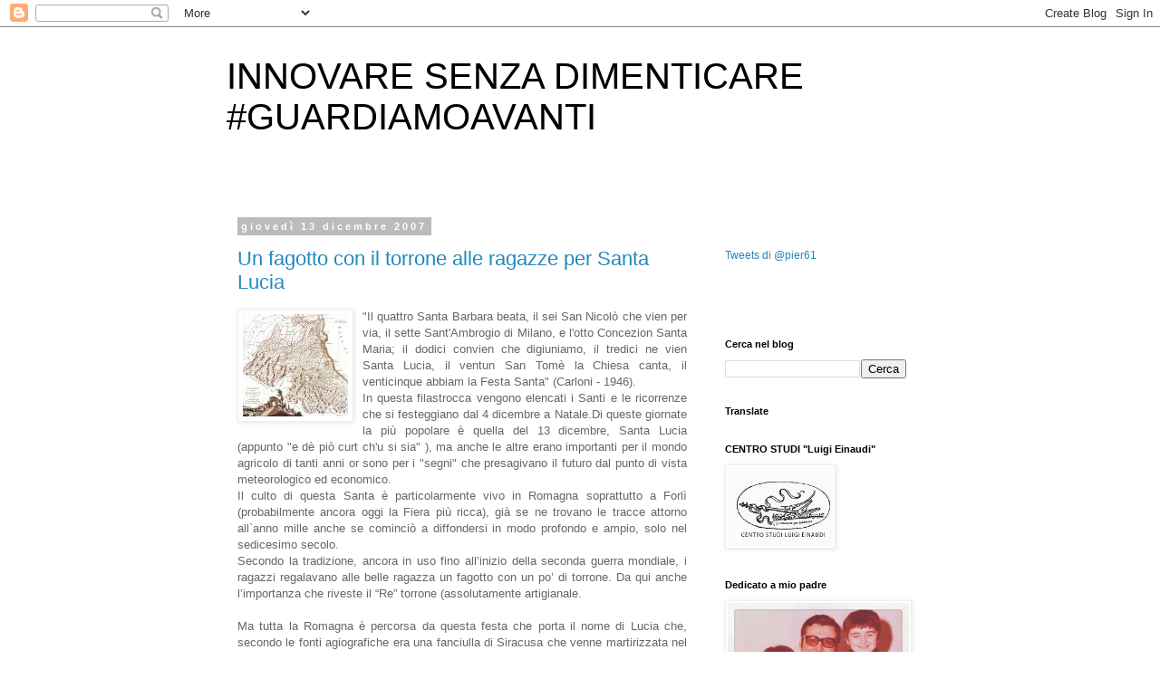

--- FILE ---
content_type: text/html; charset=UTF-8
request_url: https://www.pierangeloraffini.com/b/stats?style=BLACK_TRANSPARENT&timeRange=ALL_TIME&token=APq4FmAV1B5iB45PRT9B-cbqhVYr_xkbZINwq5z7P8iCBJUwtlhmXVGXUiDgm9kC-mJIKHsOxImPYB3pcv8JPraUIuTdEQ3tfA
body_size: 43
content:
{"total":753524,"sparklineOptions":{"backgroundColor":{"fillOpacity":0.1,"fill":"#000000"},"series":[{"areaOpacity":0.3,"color":"#202020"}]},"sparklineData":[[0,32],[1,36],[2,36],[3,35],[4,92],[5,99],[6,57],[7,28],[8,24],[9,25],[10,27],[11,41],[12,37],[13,50],[14,26],[15,26],[16,20],[17,18],[18,21],[19,28],[20,24],[21,44],[22,20],[23,19],[24,17],[25,23],[26,40],[27,28],[28,20],[29,10]],"nextTickMs":514285}